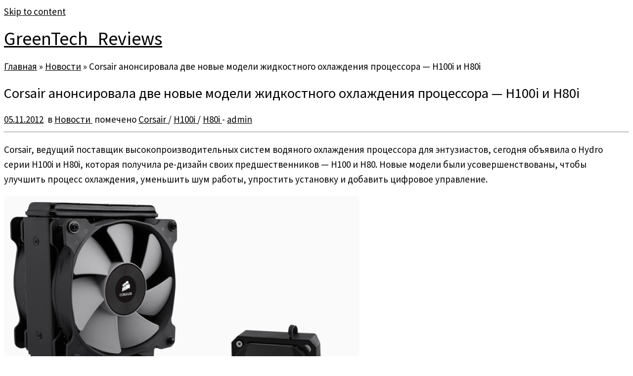

--- FILE ---
content_type: text/html; charset=UTF-8
request_url: https://greentechreviews.ru/2012/11/05/corsair-anonsirovala-dve-novye-modeli-zhidkostnogo-oxlazhdeniya-processora-h100i-i-h80i/
body_size: 11242
content:
<!DOCTYPE html>
<!--[if IE 7]>
<html class="ie ie7 no-js" lang="ru-RU" prefix="og: http://ogp.me/ns#">
<![endif]-->
<!--[if IE 8]>
<html class="ie ie8 no-js" lang="ru-RU" prefix="og: http://ogp.me/ns#">
<![endif]-->
<!--[if !(IE 7) | !(IE 8)  ]><!-->
<html class="no-js" lang="ru-RU" prefix="og: http://ogp.me/ns#">
<!--<![endif]-->
	<head>
		<meta charset="UTF-8" />
		<meta http-equiv="X-UA-Compatible" content="IE=EDGE" />
		<meta name="viewport" content="width=device-width, initial-scale=1.0" />
        <link rel="profile"  href="https://gmpg.org/xfn/11" />
		<link rel="pingback" href="https://greentechreviews.ru/xmlrpc.php" />
		<script>(function(html){html.className = html.className.replace(/\bno-js\b/,'js')})(document.documentElement);</script>
        <style id="wfc-base-style" type="text/css">
             .wfc-reset-menu-item-first-letter .navbar .nav>li>a:first-letter {font-size: inherit;}.format-icon:before {color: #5A5A5A;}article .format-icon.tc-hide-icon:before, .safari article.format-video .format-icon.tc-hide-icon:before, .chrome article.format-video .format-icon.tc-hide-icon:before, .safari article.format-image .format-icon.tc-hide-icon:before, .chrome article.format-image .format-icon.tc-hide-icon:before, .safari article.format-gallery .format-icon.tc-hide-icon:before, .safari article.attachment .format-icon.tc-hide-icon:before, .chrome article.format-gallery .format-icon.tc-hide-icon:before, .chrome article.attachment .format-icon.tc-hide-icon:before {content: none!important;}h2#tc-comment-title.tc-hide-icon:before {content: none!important;}.archive .archive-header h1.format-icon.tc-hide-icon:before {content: none!important;}.tc-sidebar h3.widget-title.tc-hide-icon:before {content: none!important;}.footer-widgets h3.widget-title.tc-hide-icon:before {content: none!important;}.tc-hide-icon i, i.tc-hide-icon {display: none !important;}.carousel-control {font-family: "Helvetica Neue", Helvetica, Arial, sans-serif;}.social-block a {font-size: 18px;}footer#footer .colophon .social-block a {font-size: 16px;}.social-block.widget_social a {font-size: 14px;}
        </style>
        
<!-- SEO по Rank Math - https://s.rankmath.com/home -->
<title>Corsair анонсировала две новые модели жидкостного охлаждения процессора - H100i и H80i GreenTech_Reviews</title>
<meta name="description" content="Corsair, ведущий поставщик высокопроизводительных систем водяного охлаждения процессора для энтузиастов, сегодня объявила о Hydro серии H100i и H80i, которая"/>
<meta name="robots" content="follow, index, max-snippet:-1, max-video-preview:-1, max-image-preview:large"/>
<link rel="canonical" href="https://greentechreviews.ru/2012/11/05/corsair-anonsirovala-dve-novye-modeli-zhidkostnogo-oxlazhdeniya-processora-h100i-i-h80i/" />
<meta property="og:locale" content="ru_RU">
<meta property="og:type" content="article">
<meta property="og:title" content="Corsair анонсировала две новые модели жидкостного охлаждения процессора - H100i и H80i GreenTech_Reviews">
<meta property="og:description" content="Corsair, ведущий поставщик высокопроизводительных систем водяного охлаждения процессора для энтузиастов, сегодня объявила о Hydro серии H100i и H80i, которая">
<meta property="og:url" content="https://greentechreviews.ru/2012/11/05/corsair-anonsirovala-dve-novye-modeli-zhidkostnogo-oxlazhdeniya-processora-h100i-i-h80i/">
<meta property="og:site_name" content="GreenTech_Reviews">
<meta property="article:tag" content="Corsair">
<meta property="article:tag" content="H100i">
<meta property="article:tag" content="H80i">
<meta property="article:section" content="Новости">
<meta property="og:image" content="https://greentechreviews.ru/wp-content/uploads/2012/11/16.jpg">
<meta property="og:image:secure_url" content="https://greentechreviews.ru/wp-content/uploads/2012/11/16.jpg">
<meta property="og:image:width" content="718">
<meta property="og:image:height" content="473">
<meta property="og:image:alt" content="Corsair анонсировала две новые модели жидкостного охлаждения процессора &#8212; H100i и H80i">
<meta property="og:image:type" content="image/jpeg">
<meta name="twitter:card" content="summary_large_image">
<meta name="twitter:title" content="Corsair анонсировала две новые модели жидкостного охлаждения процессора - H100i и H80i GreenTech_Reviews">
<meta name="twitter:description" content="Corsair, ведущий поставщик высокопроизводительных систем водяного охлаждения процессора для энтузиастов, сегодня объявила о Hydro серии H100i и H80i, которая">
<meta name="twitter:image" content="https://greentechreviews.ru/wp-content/uploads/2012/11/16.jpg">
<script type="application/ld+json">{"@context":"https:\/\/schema.org","@graph":[{"@type":"Article","headline":"Corsair \u0430\u043d\u043e\u043d\u0441\u0438\u0440\u043e\u0432\u0430\u043b\u0430 \u0434\u0432\u0435 \u043d\u043e\u0432\u044b\u0435 \u043c\u043e\u0434\u0435\u043b\u0438 \u0436\u0438\u0434\u043a\u043e\u0441\u0442\u043d\u043e\u0433\u043e \u043e\u0445\u043b\u0430\u0436\u0434\u0435\u043d\u0438\u044f \u043f\u0440\u043e\u0446\u0435\u0441\u0441\u043e\u0440\u0430 - H100i \u0438 H80i GreenTech_Reviews","datePublished":"2012-11-05T18:54:33+04:00","dateModified":"2012-11-05T18:54:33+04:00","publisher":{"@type":"Organization","name":"GreenTech_Reviews","logo":{"@type":"ImageObject","url":false}},"mainEntityOfPage":{"@type":"WebPage","@id":"https:\/\/greentechreviews.ru\/2012\/11\/05\/corsair-anonsirovala-dve-novye-modeli-zhidkostnogo-oxlazhdeniya-processora-h100i-i-h80i\/"},"author":{"@type":"Person","name":"admin"},"description":"Corsair, \u0432\u0435\u0434\u0443\u0449\u0438\u0439 \u043f\u043e\u0441\u0442\u0430\u0432\u0449\u0438\u043a \u0432\u044b\u0441\u043e\u043a\u043e\u043f\u0440\u043e\u0438\u0437\u0432\u043e\u0434\u0438\u0442\u0435\u043b\u044c\u043d\u044b\u0445 \u0441\u0438\u0441\u0442\u0435\u043c \u0432\u043e\u0434\u044f\u043d\u043e\u0433\u043e \u043e\u0445\u043b\u0430\u0436\u0434\u0435\u043d\u0438\u044f \u043f\u0440\u043e\u0446\u0435\u0441\u0441\u043e\u0440\u0430 \u0434\u043b\u044f \u044d\u043d\u0442\u0443\u0437\u0438\u0430\u0441\u0442\u043e\u0432, \u0441\u0435\u0433\u043e\u0434\u043d\u044f \u043e\u0431\u044a\u044f\u0432\u0438\u043b\u0430 \u043e Hydro \u0441\u0435\u0440\u0438\u0438 H100i \u0438 H80i, \u043a\u043e\u0442\u043e\u0440\u0430\u044f","image":{"@type":"ImageObject","url":"http:\/\/greentechreviews.ru\/wp-content\/uploads\/2012\/11\/16.jpg","width":200,"height":200}}]}</script>
<!-- /Rank Math WordPress SEO плагин -->

<link rel='dns-prefetch' href='//fonts.googleapis.com' />
<link rel='dns-prefetch' href='//s.w.org' />
		<script type="text/javascript">
			window._wpemojiSettings = {"baseUrl":"https:\/\/s.w.org\/images\/core\/emoji\/13.0.1\/72x72\/","ext":".png","svgUrl":"https:\/\/s.w.org\/images\/core\/emoji\/13.0.1\/svg\/","svgExt":".svg","source":{"concatemoji":"https:\/\/greentechreviews.ru\/wp-includes\/js\/wp-emoji-release.min.js?ver=5.6.16"}};
			!function(e,a,t){var n,r,o,i=a.createElement("canvas"),p=i.getContext&&i.getContext("2d");function s(e,t){var a=String.fromCharCode;p.clearRect(0,0,i.width,i.height),p.fillText(a.apply(this,e),0,0);e=i.toDataURL();return p.clearRect(0,0,i.width,i.height),p.fillText(a.apply(this,t),0,0),e===i.toDataURL()}function c(e){var t=a.createElement("script");t.src=e,t.defer=t.type="text/javascript",a.getElementsByTagName("head")[0].appendChild(t)}for(o=Array("flag","emoji"),t.supports={everything:!0,everythingExceptFlag:!0},r=0;r<o.length;r++)t.supports[o[r]]=function(e){if(!p||!p.fillText)return!1;switch(p.textBaseline="top",p.font="600 32px Arial",e){case"flag":return s([127987,65039,8205,9895,65039],[127987,65039,8203,9895,65039])?!1:!s([55356,56826,55356,56819],[55356,56826,8203,55356,56819])&&!s([55356,57332,56128,56423,56128,56418,56128,56421,56128,56430,56128,56423,56128,56447],[55356,57332,8203,56128,56423,8203,56128,56418,8203,56128,56421,8203,56128,56430,8203,56128,56423,8203,56128,56447]);case"emoji":return!s([55357,56424,8205,55356,57212],[55357,56424,8203,55356,57212])}return!1}(o[r]),t.supports.everything=t.supports.everything&&t.supports[o[r]],"flag"!==o[r]&&(t.supports.everythingExceptFlag=t.supports.everythingExceptFlag&&t.supports[o[r]]);t.supports.everythingExceptFlag=t.supports.everythingExceptFlag&&!t.supports.flag,t.DOMReady=!1,t.readyCallback=function(){t.DOMReady=!0},t.supports.everything||(n=function(){t.readyCallback()},a.addEventListener?(a.addEventListener("DOMContentLoaded",n,!1),e.addEventListener("load",n,!1)):(e.attachEvent("onload",n),a.attachEvent("onreadystatechange",function(){"complete"===a.readyState&&t.readyCallback()})),(n=t.source||{}).concatemoji?c(n.concatemoji):n.wpemoji&&n.twemoji&&(c(n.twemoji),c(n.wpemoji)))}(window,document,window._wpemojiSettings);
		</script>
		<style type="text/css">
img.wp-smiley,
img.emoji {
	display: inline !important;
	border: none !important;
	box-shadow: none !important;
	height: 1em !important;
	width: 1em !important;
	margin: 0 .07em !important;
	vertical-align: -0.1em !important;
	background: none !important;
	padding: 0 !important;
}
</style>
	<link rel='stylesheet' id='tc-gfonts-css'  href='//fonts.googleapis.com/css?family=Source+Sans+Pro%7CSource+Sans+Pro' type='text/css' media='all' />
<link rel='stylesheet' id='mc-front-style-css'  href='https://greentechreviews.ru/wp-content/themes/customizr-pro/addons/bundle/menu-customizer/front/assets/css/mc-front.min.css?ver=2.4.27' type='text/css' media='all' />
<link rel='stylesheet' id='wp-block-library-css'  href='https://greentechreviews.ru/wp-includes/css/dist/block-library/style.min.css?ver=5.6.16' type='text/css' media='all' />
<link rel='stylesheet' id='simple_spoiler_style-css'  href='https://greentechreviews.ru/wp-content/plugins/simple-spoiler/css/simple-spoiler.min.css?ver=1.2' type='text/css' media='all' />
<link rel='stylesheet' id='customizr-fa-css'  href='https://greentechreviews.ru/wp-content/themes/customizr-pro/assets/shared/fonts/fa/css/fontawesome-all.min.css?ver=2.4.27' type='text/css' media='all' />
<link rel='stylesheet' id='customizr-common-css'  href='https://greentechreviews.ru/wp-content/themes/customizr-pro/inc/assets/css/tc_common.min.css?ver=2.4.27' type='text/css' media='all' />
<link rel='stylesheet' id='customizr-skin-css'  href='https://greentechreviews.ru/wp-content/themes/customizr-pro/inc/assets/css/grey.min.css?ver=2.4.27' type='text/css' media='all' />
<style id='customizr-skin-inline-css' type='text/css'>

                  .site-title,.site-description,h1,h2,h3,.tc-dropcap {
                    font-family : 'Source Sans Pro';
                    font-weight : inherit;
                  }

                  body,.navbar .nav>li>a {
                    font-family : 'Source Sans Pro';
                    font-weight : inherit;
                  }

            body,.navbar .nav>li>a {
              font-size : 19px;
              line-height : 1.6em;
            }
table { border-collapse: separate; }
                           body table { border-collapse: collapse; }
                          
.social-links .social-icon:before { content: none } 
.sticky-enabled .tc-shrink-on .site-logo img {
    					height:30px!important;width:auto!important
    				}

    				.sticky-enabled .tc-shrink-on .brand .site-title {
    					font-size:0.6em;opacity:0.8;line-height:1.2em
    				}

.tc-slider-loader-wrapper{ display:none }
html.js .tc-slider-loader-wrapper { display: block }.no-csstransforms3d .tc-slider-loader-wrapper .tc-img-gif-loader {
                                                background: url('https://greentechreviews.ru/wp-content/themes/customizr-pro/assets/front/img/slider-loader.gif') no-repeat center center;
                                         }.tc-slider-loader-wrapper .tc-css-loader > div { border-color:#5A5A5A; }

      .carousel .czr-item {
        line-height: 300px;
        min-height:300px;
        max-height:300px;
      }
      .tc-slider-loader-wrapper {
        line-height: 300px;
        height:300px;
      }
      .carousel .tc-slider-controls {
        line-height: 300px;
        max-height:300px;
      }

        @media (max-width: 1200px) {
          .carousel .czr-item {
            line-height: 231px;
            max-height:231px;
            min-height:231px;
          }
          .czr-item .carousel-caption {
            max-height: 201px;
            overflow: hidden;
          }
          .carousel .tc-slider-loader-wrapper {
            line-height: 231px;
            height:231px;
          }
        }

        @media (max-width: 979px) {
          .carousel .czr-item {
            line-height: 185.4px;
            max-height:185.4px;
            min-height:185.4px;
          }
          .czr-item .carousel-caption {
            max-height: 155.4px;
            overflow: hidden;
          }
          .carousel .tc-slider-loader-wrapper {
            line-height: 185.4px;
            height:185.4px;
          }
        }

        @media (max-width: 480px) {
          .carousel .czr-item {
            line-height: 114px;
            max-height:114px;
            min-height:114px;
          }
          .czr-item .carousel-caption {
            max-height: 84px;
            overflow: hidden;
          }
          .carousel .tc-slider-loader-wrapper {
            line-height: 114px;
            height:114px;
          }
        }

        @media (max-width: 320px) {
          .carousel .czr-item {
            line-height: 84px;
            max-height:84px;
            min-height:84px;
          }
          .czr-item .carousel-caption {
            max-height: 54px;
            overflow: hidden;
          }
          .carousel .tc-slider-loader-wrapper {
            line-height: 84px;
            height:84px;
          }
        }

#tc-push-footer { display: none; visibility: hidden; }
         .tc-sticky-footer #tc-push-footer.sticky-footer-enabled { display: block; }
        

</style>
<link rel='stylesheet' id='customizr-style-css'  href='https://greentechreviews.ru/wp-content/themes/customizr-pro/style.css?ver=2.4.27' type='text/css' media='all' />
<link rel='stylesheet' id='fancyboxcss-css'  href='https://greentechreviews.ru/wp-content/themes/customizr-pro/assets/front/js/libs/fancybox/jquery.fancybox-1.3.4.min.css?ver=5.6.16' type='text/css' media='all' />
<link rel='stylesheet' id='fancybox-css'  href='https://greentechreviews.ru/wp-content/plugins/easy-fancybox/css/jquery.fancybox.min.css?ver=1.3.24' type='text/css' media='screen' />
<script type='text/javascript' src='https://greentechreviews.ru/wp-includes/js/jquery/jquery.min.js?ver=3.5.1' id='jquery-core-js'></script>
<script type='text/javascript' src='https://greentechreviews.ru/wp-includes/js/jquery/jquery-migrate.min.js?ver=3.3.2' id='jquery-migrate-js'></script>
<script type='text/javascript' src='https://greentechreviews.ru/wp-content/themes/customizr-pro/assets/front/js/libs/modernizr.min.js?ver=2.4.27' id='modernizr-js'></script>
<script type='text/javascript' src='https://greentechreviews.ru/wp-content/themes/customizr-pro/assets/front/js/libs/fancybox/jquery.fancybox-1.3.4.min.js?ver=2.4.27' id='tc-fancybox-js'></script>
<script type='text/javascript' src='https://greentechreviews.ru/wp-includes/js/underscore.min.js?ver=1.8.3' id='underscore-js'></script>
<script type='text/javascript' id='tc-scripts-js-extra'>
/* <![CDATA[ */
var TCParams = {"_disabled":[],"FancyBoxState":"1","FancyBoxAutoscale":"1","SliderName":"","SliderDelay":"","SliderHover":"1","centerSliderImg":"1","SmoothScroll":{"Enabled":true,"Options":{"touchpadSupport":false}},"anchorSmoothScroll":"linear","anchorSmoothScrollExclude":{"simple":["[class*=edd]",".tc-carousel-control",".carousel-control","[data-toggle=\"modal\"]","[data-toggle=\"dropdown\"]","[data-toggle=\"tooltip\"]","[data-toggle=\"popover\"]","[data-toggle=\"collapse\"]","[data-toggle=\"tab\"]","[data-toggle=\"pill\"]","[class*=upme]","[class*=um-]"],"deep":{"classes":[],"ids":[]}},"ReorderBlocks":"1","centerAllImg":"1","HasComments":"","LeftSidebarClass":".span3.left.tc-sidebar","RightSidebarClass":".span3.right.tc-sidebar","LoadModernizr":"1","stickyCustomOffset":{"_initial":0,"_scrolling":0,"options":{"_static":true,"_element":""}},"stickyHeader":"","dropdowntoViewport":"","timerOnScrollAllBrowsers":"1","extLinksStyle":"","extLinksTargetExt":"","extLinksSkipSelectors":{"classes":["btn","button"],"ids":[]},"dropcapEnabled":"","dropcapWhere":{"post":"","page":""},"dropcapMinWords":"50","dropcapSkipSelectors":{"tags":["IMG","IFRAME","H1","H2","H3","H4","H5","H6","BLOCKQUOTE","UL","OL"],"classes":["btn","tc-placeholder-wrap"],"id":[]},"imgSmartLoadEnabled":"","imgSmartLoadOpts":{"parentSelectors":[".article-container",".__before_main_wrapper",".widget-front"],"opts":{"excludeImg":[".tc-holder-img"]}},"imgSmartLoadsForSliders":"1","goldenRatio":"1.618","gridGoldenRatioLimit":"350","isSecondMenuEnabled":"","secondMenuRespSet":"in-sn-before","isParallaxOn":"1","parallaxRatio":"0.55","pluginCompats":[],"adminAjaxUrl":"https:\/\/greentechreviews.ru\/wp-admin\/admin-ajax.php","ajaxUrl":"https:\/\/greentechreviews.ru\/?czrajax=1","frontNonce":{"id":"CZRFrontNonce","handle":"c7785815bf"},"isDevMode":"","isModernStyle":"","i18n":{"Permanently dismiss":"\u0412\u0441\u0435\u0433\u0434\u0430 \u043e\u0442\u043a\u043b\u043e\u043d\u044f\u0442\u044c"},"version":"2.4.27","frontNotifications":{"styleSwitcher":{"enabled":false,"content":"","dismissAction":"dismiss_style_switcher_note_front","ajaxUrl":"https:\/\/greentechreviews.ru\/wp-admin\/admin-ajax.php"}}};
/* ]]> */
</script>
<script type='text/javascript' src='https://greentechreviews.ru/wp-content/themes/customizr-pro/inc/assets/js/tc-scripts.min.js?ver=2.4.27' id='tc-scripts-js'></script>
<link rel="https://api.w.org/" href="https://greentechreviews.ru/wp-json/" /><link rel="alternate" type="application/json" href="https://greentechreviews.ru/wp-json/wp/v2/posts/1548" /><link rel="EditURI" type="application/rsd+xml" title="RSD" href="https://greentechreviews.ru/xmlrpc.php?rsd" />
<link rel="wlwmanifest" type="application/wlwmanifest+xml" href="https://greentechreviews.ru/wp-includes/wlwmanifest.xml" /> 
<meta name="generator" content="WordPress 5.6.16" />
<link rel='shortlink' href='https://greentechreviews.ru/?p=1548' />
<link rel="alternate" type="application/json+oembed" href="https://greentechreviews.ru/wp-json/oembed/1.0/embed?url=https%3A%2F%2Fgreentechreviews.ru%2F2012%2F11%2F05%2Fcorsair-anonsirovala-dve-novye-modeli-zhidkostnogo-oxlazhdeniya-processora-h100i-i-h80i%2F" />
<link rel="alternate" type="text/xml+oembed" href="https://greentechreviews.ru/wp-json/oembed/1.0/embed?url=https%3A%2F%2Fgreentechreviews.ru%2F2012%2F11%2F05%2Fcorsair-anonsirovala-dve-novye-modeli-zhidkostnogo-oxlazhdeniya-processora-h100i-i-h80i%2F&#038;format=xml" />
		<style type="text/css">
			.spoiler-head {background: #f1f1f1; border: 1px solid #dddddd;}
			.spoiler-body {background: #fbfbfb; border-width: 0 1px 1px 1px; border-style: solid; border-color: #dddddd;}
		</style>
		<link rel="icon" href="https://greentechreviews.ru/wp-content/uploads/2016/03/cropped-GTR_3-1-300x300-144x144.jpg" sizes="32x32" />
<link rel="icon" href="https://greentechreviews.ru/wp-content/uploads/2016/03/cropped-GTR_3-1-300x300-300x300.jpg" sizes="192x192" />
<link rel="apple-touch-icon" href="https://greentechreviews.ru/wp-content/uploads/2016/03/cropped-GTR_3-1-300x300-300x300.jpg" />
<meta name="msapplication-TileImage" content="https://greentechreviews.ru/wp-content/uploads/2016/03/cropped-GTR_3-1-300x300-300x300.jpg" />
		<style type="text/css" id="wp-custom-css">
			a {
    color: #000000; 
    transition: 0.6s linear; 
   }
a:hover {
    color: #a7c900; 
   }		</style>
			</head>
	
	<body class="post-template-default single single-post postid-1548 single-format-standard wp-embed-responsive tc-fade-hover-links tc-no-sidebar tc-center-images skin-grey customizr-pro-2-4-27 tc-no-sticky-header sticky-disabled no-navbar tc-sticky-footer" >
            <a class="screen-reader-text skip-link" href="#content">Skip to content</a>
        
    <div id="tc-page-wrap" class="">

  		
  	   	<header class="tc-header clearfix row-fluid tc-tagline-off tc-title-logo-on  tc-shrink-on tc-menu-on logo-left">
  			      <div class="brand span3 pull-left ">

        <h1><a class="site-title" href="https://greentechreviews.ru/">GreenTech_Reviews</a></h1>
      </div> <!-- brand span3 pull-left -->
            	<div class="navbar-wrapper clearfix span9">
        	<div class="navbar resp">
          		<div class="navbar-inner" role="navigation">
            		<div class="row-fluid">
              		<div class="social-block "><div class="social-links"><a rel="nofollow noopener noreferrer" class="social-icon icon-telegram"  title="Подпишитесь на нас в Telegram" aria-label="Подпишитесь на нас в Telegram" href="https://t.me/gtreviews"  target="_blank" ><i class="fab fa-telegram"></i></a><a rel="nofollow noopener noreferrer" class="social-icon icon-vk"  title="Следуйте за мной ВКонтакте" aria-label="Следуйте за мной ВКонтакте" href="https://vk.com/greentechreviews"  target="_blank" ><i class="fab fa-vk"></i></a></div></div>          			</div><!-- /.row-fluid -->
          		</div><!-- /.navbar-inner -->
        	</div><!-- /.navbar resp -->
      	</div><!-- /.navbar-wrapper -->
    	  		</header>
  		<div id="main-wrapper" class="container">

    <div class="tc-hot-crumble container" role="navigation"><div class="row"><div class="span12"><div class="breadcrumb-trail breadcrumbs"><span class="trail-begin"><a href="https://greentechreviews.ru" title="GreenTech_Reviews" rel="home" class="trail-begin">Главная</a></span> <span class="sep">&raquo;</span> <a href="https://greentechreviews.ru/category/novosti/" title="Новости">Новости</a> <span class="sep">&raquo;</span> <span class="trail-end">Corsair анонсировала две новые модели жидкостного охлаждения процессора &#8212; H100i и H80i</span></div></div></div></div>
    <div class="container" role="main">
        <div class="row column-content-wrapper">

            
                <div id="content" class="span12 article-container tc-gallery-style">

                    
                        
                                                                                    
                                                                    <article id="post-1548" class="row-fluid post-1548 post type-post status-publish format-standard category-novosti tag-corsair tag-h100i tag-h80i czr-hentry">
                                                <header class="entry-header">
          <h1 class="entry-title ">Corsair анонсировала две новые модели жидкостного охлаждения процессора &#8212; H100i и H80i</h1><div class="entry-meta"><a href="https://greentechreviews.ru/2012/11/05/" title="18:54" rel="bookmark"><time class="entry-date updated" datetime="5 Ноя, 2012">05.11.2012</time></a> &nbsp;в <a class="" href="https://greentechreviews.ru/category/novosti/" title="Смотреть все посты в Новости"> Новости </a>&nbsp;помечено <a class="" href="https://greentechreviews.ru/tag/corsair/" title="Смотреть все посты в Corsair"> Corsair </a> / <a class="" href="https://greentechreviews.ru/tag/h100i/" title="Смотреть все посты в H100i"> H100i </a> / <a class="" href="https://greentechreviews.ru/tag/h80i/" title="Смотреть все посты в H80i"> H80i </a> <span class="by-author"> - <span class="author vcard author_name"><a class="url fn n" href="https://greentechreviews.ru/author/admin/" title="Посмотреть все посты автора:  admin" rel="author">admin</a></span></span> </div><hr class="featurette-divider __before_content">        </header>
                  <section class="entry-content ">
              <p>Corsair, ведущий поставщик высокопроизводительных систем водяного охлаждения процессора для энтузиастов, сегодня объявила о Hydro серии H100i и H80i, которая получила ре-дизайн своих предшественников &#8212; H100 и H80. Новые модели были усовершенствованы, чтобы улучшить процесс охлаждения, уменьшить шум работы, упростить установку и добавить цифровое управление.</p>
<p><a href="http://greentechreviews.ru/wp-content/uploads/2012/11/16.jpg" class="grouped_elements" rel="tc-fancybox-group1548"><img src="http://greentechreviews.ru/wp-content/uploads/2012/11/16.jpg" alt="" title="1" width="718" height="473" class="alignleft size-full wp-image-1549" srcset="https://greentechreviews.ru/wp-content/uploads/2012/11/16.jpg 718w, https://greentechreviews.ru/wp-content/uploads/2012/11/16-300x197.jpg 300w, https://greentechreviews.ru/wp-content/uploads/2012/11/16-455x300.jpg 455w" sizes="(max-width: 718px) 100vw, 718px" /></a></p>
<p><span id="more-1548"></span></p>
<p>Новый флагман компании Corsair, H100i, использует 240-мм радиатор и один вентилятор. H80i использует двойной 120 мм радиатор и два вентилятора.<br />
Была усовершенствована система Corsair Link, которая обеспечивает управление скоростью вращения вентилятора, уровень шума и настройку светодиодного освещения. Также появилась возможность создавать собственные профили охлаждения с простым в использовании программным обеспечением Dashboard Corsair Link.<br />
Комплексное проектирование Hydro серии H100i и H80i в сочетании с новыми материалами и особенностями делают установку проще, чем когда-либо. Композитные резиновые трубки стали более гибкими, чем FEP / FPA, использовавшиеся у своих предшественников. Новый магнитный кронштейн позволяет сборщикам ПК быстро и легко настроить кулеры для всех современных сокетов Intel AMD.<br />
Поддержка современных сокетов: Intel LGA115x/1366/2011 и AMD AM2/AM3/FM1/FM2. </p>
<p><a href="http://greentechreviews.ru/wp-content/uploads/2012/11/24.jpg" class="grouped_elements" rel="tc-fancybox-group1548"><img src="http://greentechreviews.ru/wp-content/uploads/2012/11/24.jpg" alt="" title="2" width="779" height="448" class="alignleft size-full wp-image-1550" srcset="https://greentechreviews.ru/wp-content/uploads/2012/11/24.jpg 779w, https://greentechreviews.ru/wp-content/uploads/2012/11/24-300x172.jpg 300w, https://greentechreviews.ru/wp-content/uploads/2012/11/24-500x287.jpg 500w" sizes="(max-width: 779px) 100vw, 779px" /></a></p>
<p>Продукты Corsair получили 5 летнюю гарантию и техническую поддержку. Старт продаж намечен на ноябрь.<br />
Цены установлены в размерах:<br />
Hydro Series H100i $119.99<br />
Hydro Series H80i $99.99</p>
                                      </section><!-- .entry-content -->
                                            </article>
                                
                            
                        
                    
        
          <hr class="featurette-divider __after_loop">
        <nav id="nav-below" class="navigation">

              <h3 class="assistive-text">
                Навигация по записям              </h3>

              <ul class="pager">
                                  <li class="previous">
                    <span class="nav-previous">
                      <a href="https://greentechreviews.ru/2012/11/05/ekspress-test-fleshki-obyomom-4-gb-na-kontrollere-ut165/" rel="prev"><span class="meta-nav">&larr;</span> Экспресс-тест флешки объёмом 4 Гб на контроллере UT165</a>                    </span>
                  </li>
                                                  <li class="next">
                    <span class="nav-next">
                        <a href="https://greentechreviews.ru/2012/11/06/corsair-vypustila-cifrovye-bloki-pitaniya-ax860i-i-ax760i/" rel="next">Corsair выпустила &#171;цифровые&#187; блоки питания &#8212; AX860i и AX760i <span class="meta-nav">&rarr;</span></a>                    </span>
                  </li>
                              </ul>

          </nav><!-- //#nav-below .navigation -->

        
        
                                   <hr class="featurette-divider tc-mobile-separator">
                </div><!--.article-container -->

           
        </div><!--.row -->
    </div><!-- .container role: main -->

    <div id="tc-push-footer"></div>
</div><!-- //#main-wrapper -->

  		<!-- FOOTER -->
  		<footer id="footer" class="">
  		 					<div class="container footer-widgets white-icons no-widget-icons">
                    <div class="row widget-area" role="complementary">
												
							<div id="footer_one" class="span4">
																
										<aside id="text-25" class="widget widget_text">			<div class="textwidget">Копирование любых материалов сайта запрещено.</div>
		</aside>
																							</div><!-- .{$key}_widget_class -->

						
							<div id="footer_two" class="span4">
																															</div><!-- .{$key}_widget_class -->

						
							<div id="footer_three" class="span4">
																															</div><!-- .{$key}_widget_class -->

																	</div><!-- .row.widget-area -->
				</div><!--.footer-widgets -->
				    				 <div class="colophon">
			 	<div class="container">
			 		<div class="row-fluid">
					    <div class="span3 social-block pull-left"></div><div class="span6 credits"><p>&middot; <span class="fc-copyright"><span class="fc-copyright-text">© 2026</span> <a class="fc-copyright-link" href="https://greentechreviews.ru/" title="GreenTech_Reviews" rel="bookmark" target="_self">GreenTech_Reviews</a></span> &middot;</p></div><div class="span3 backtop"><p class="pull-right"><a class="back-to-top" href="#">Вернуться наверх</a></p></div>	      			</div><!-- .row-fluid -->
	      		</div><!-- .container -->
	      	</div><!-- .colophon -->
	    	  		</footer>
    </div><!-- //#tc-page-wrapper -->
		<script id="wfc-front-localized">var wfcFrontParams = {"effectsAndIconsSelectorCandidates":[],"wfcOptions":null};</script>          <script id="wfc-front-script">!function(){var e=wfcFrontParams.effectsAndIconsSelectorCandidates;var o,t,c,r,i=(r={},o=navigator.userAgent.toLowerCase(),(c={browser:(t=/(chrome)[ /]([\w.]+)/.exec(o)||/(webkit)[ /]([\w.]+)/.exec(o)||/(opera)(?:.*version|)[ /]([\w.]+)/.exec(o)||/(msie) ([\w.]+)/.exec(o)||o.indexOf("compatible")<0&&/(mozilla)(?:.*? rv:([\w.]+)|)/.exec(o)||[])[1]||"",version:t[2]||"0"}).browser&&(r[c.browser]=!0,r.version=c.version),r.chrome?r.webkit=!0:r.webkit&&(r.safari=!0),r),s="",a=0;for(var n in i)a>0||(s=n,a++);var f=document.querySelectorAll("body");f&&f[0]&&f[0].classList.add(s||"");try{!function(){for(var o in e){var t=e[o];if(t.static_effect){if("inset"==t.static_effect&&!0===i.mozilla)continue;var c=document.querySelectorAll(t.static_effect_selector);c&&c.forEach(function(e,o){e.classList.add("font-effect-"+t.static_effect)})}}}()}catch(e){window.console&&console.log&&console.log("Font customizer error => could not apply effects",e)}}();</script>
        <script type='text/javascript' src='https://greentechreviews.ru/wp-content/plugins/simple-spoiler/js/simple-spoiler.min.js?ver=1.2' id='simple_spoiler_script-js'></script>
<script type='text/javascript' src='https://greentechreviews.ru/wp-includes/js/comment-reply.min.js?ver=5.6.16' id='comment-reply-js'></script>
<script type='text/javascript' src='https://greentechreviews.ru/wp-includes/js/jquery/ui/core.min.js?ver=1.12.1' id='jquery-ui-core-js'></script>
<script type='text/javascript' src='https://greentechreviews.ru/wp-content/plugins/easy-fancybox/js/jquery.fancybox.min.js?ver=1.3.24' id='jquery-fancybox-js'></script>
<script type='text/javascript' id='jquery-fancybox-js-after'>
var fb_timeout, fb_opts={'overlayShow':true,'hideOnOverlayClick':true,'showCloseButton':true,'margin':20,'centerOnScroll':false,'enableEscapeButton':true,'autoScale':true };
if(typeof easy_fancybox_handler==='undefined'){
var easy_fancybox_handler=function(){
jQuery('.nofancybox,a.wp-block-file__button,a.pin-it-button,a[href*="pinterest.com/pin/create"],a[href*="facebook.com/share"],a[href*="twitter.com/share"]').addClass('nolightbox');
/* IMG */
var fb_IMG_select='a[href*=".jpg"]:not(.nolightbox,li.nolightbox>a),area[href*=".jpg"]:not(.nolightbox),a[href*=".jpeg"]:not(.nolightbox,li.nolightbox>a),area[href*=".jpeg"]:not(.nolightbox),a[href*=".png"]:not(.nolightbox,li.nolightbox>a),area[href*=".png"]:not(.nolightbox),a[href*=".webp"]:not(.nolightbox,li.nolightbox>a),area[href*=".webp"]:not(.nolightbox)';
jQuery(fb_IMG_select).addClass('fancybox image');
var fb_IMG_sections=jQuery('.gallery,.wp-block-gallery,.tiled-gallery,.wp-block-jetpack-tiled-gallery');
fb_IMG_sections.each(function(){jQuery(this).find(fb_IMG_select).attr('rel','gallery-'+fb_IMG_sections.index(this));});
jQuery('a.fancybox,area.fancybox,li.fancybox a').each(function(){jQuery(this).fancybox(jQuery.extend({},fb_opts,{'transitionIn':'elastic','easingIn':'easeOutBack','transitionOut':'elastic','easingOut':'easeInBack','opacity':false,'hideOnContentClick':false,'titleShow':true,'titlePosition':'over','titleFromAlt':true,'showNavArrows':true,'enableKeyboardNav':true,'cyclic':false}))});};
jQuery('a.fancybox-close').on('click',function(e){e.preventDefault();jQuery.fancybox.close()});
};
var easy_fancybox_auto=function(){setTimeout(function(){jQuery('#fancybox-auto').trigger('click')},1000);};
jQuery(easy_fancybox_handler);jQuery(document).on('post-load',easy_fancybox_handler);
jQuery(easy_fancybox_auto);
</script>
<script type='text/javascript' src='https://greentechreviews.ru/wp-content/plugins/easy-fancybox/js/jquery.easing.min.js?ver=1.4.1' id='jquery-easing-js'></script>
<script type='text/javascript' src='https://greentechreviews.ru/wp-content/plugins/easy-fancybox/js/jquery.mousewheel.min.js?ver=3.1.13' id='jquery-mousewheel-js'></script>
<script type='text/javascript' src='https://greentechreviews.ru/wp-includes/js/wp-embed.min.js?ver=5.6.16' id='wp-embed-js'></script>
<script id="fpu-front-localized">var FPUFront = {"Spanvalue":"4","ThemeName":"customizr-pro","imageCentered":"1","smartLoad":""};</script>            <script id="fpu-front-script">var FPUFront=FPUFront||{Spanvalue:4,ThemeName:"",imageCentered:1,smartLoad:0,DisableReorderingFour:0};window.jQuery&&jQuery(function(a){"use strict";function b(){var a=!1;switch(d){case"6":c.width()<=480&&!f.hasClass("fpc-span12")?(f.removeClass(e).addClass("fpc-span12"),a=!0):c.width()>480&&f.hasClass("fpc-span12")&&(f.removeClass("fpc-span12").addClass(e),a=!0);break;case"3":if(FPUFront.DisableReorderingFour)return;c.width()<=950&&!f.hasClass("fpc-span12")?(f.removeClass(e).addClass("fpc-span12"),a=!0):c.width()>950&&f.hasClass("fpc-span12")&&(f.removeClass("fpc-span12").addClass(e),a=!0);break;default:c.width()<=767&&!f.hasClass("fpc-span12")?(f.removeClass(e).addClass("fpc-span12"),a=!0):c.width()>767&&f.hasClass("fpc-span12")&&(f.removeClass("fpc-span12").addClass(e),a=!0)}a&&f.find("img").trigger("block_resized")}var c=a(".fpc-container"),d=FPUFront.Spanvalue||4,e="fpc-span"+d,f=a("."+e,c);a("body").addClass(FPUFront.ThemeName),a(".fpc-widget-front").on("mouseenter",function(){a(this).addClass("hover")}).on("mouseleave",function(){a(this).removeClass("hover")}),"function"==typeof jQuery.fn.centerImages&&a(".fpc-widget-front .thumb-wrapper").centerImages({enableCentering:1==FPUFront.imageCentered,enableGoldenRatio:!1,disableGRUnder:0,zeroTopAdjust:1,leftAdjust:2,oncustom:["smartload","simple_load","block_resized","fpu-recenter"]});var g=function(b){0!==b.length&&b.map(function(b,c){a(c).load(function(){a(c).trigger("simple_load")}),a(c)[0]&&a(c)[0].complete&&a(c).load()})};FPUFront.smartLoad?a(".fpc-widget-front .fp-thumb-wrapper").find("img:not(.tc-holder-img)").each(function(){a(this).data("czr-smart-loaded")&&g(a(this))}):g(a(".fpc-widget-front .fp-thumb-wrapper").find("img:not(.tc-holder-img)")),1==FPUFront.imageCentered&&setTimeout(function(){g(a(".fpc-widget-front").find("img.tc-holder-img"))},100),b(),a(window).on("resize",function(){setTimeout(b,200)}),a.browser&&a.browser.msie&&("8.0"===a.browser.version||"9.0"===a.browser.version||"10.0"===a.browser.version)&&a("body").addClass("ie")});</script>

            
<!--LiveInternet counter--><a href="https://www.liveinternet.ru/click"
target="_blank"><img id="licntBC3E" width="1" height="1" style="border:0" 
title="LiveInternet"
src="[data-uri]"
alt=""/></a><script>(function(d,s){d.getElementById("licntBC3E").src=
"https://counter.yadro.ru/hit?t57.6;r"+escape(d.referrer)+
((typeof(s)=="undefined")?"":";s"+s.width+"*"+s.height+"*"+
(s.colorDepth?s.colorDepth:s.pixelDepth))+";u"+escape(d.URL)+
";h"+escape(d.title.substring(0,150))+";"+Math.random()})
(document,screen)</script><!--/LiveInternet-->

	</body>
	</html>


